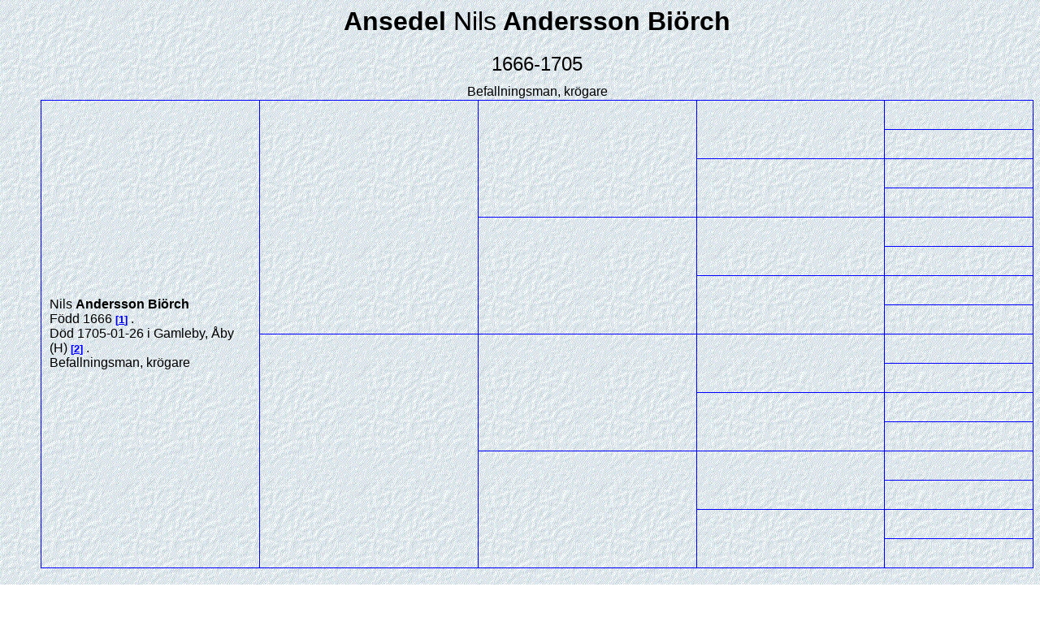

--- FILE ---
content_type: text/html
request_url: https://slakt.drevin.se/Html/000/005/404.htm
body_size: 1471
content:
<!DOCTYPE HTML>
<HTML Lang="sv">
<HEAD>
<META http-equiv="Content-Type" content="text/html; charset=UTF-8">
<META http-equiv="X-UA-Compatible" content="IE=edge">
<META name="Template_name" content="DISGEN 10">
<META name="Template_file" content="OversiktAn4">
<META name="Issuedate" content="250307">
<META name="Keywords" content="Sl&auml;ktforskning, R&ouml;tter, Ansedel">
<META name="Description" content="Ansedel Nils   Andersson Bi&ouml;rch">
<META name="Viewport" content="width=device-width, initial-scale=1.0">
<TITLE>
Ansedel Nils   Andersson Bi&ouml;rch
</TITLE>
<LINK rel="stylesheet" HREF="../../screen.css" type="text/css" media="screen">
<LINK rel="stylesheet" HREF="../../print.css" type="text/css" media="print">
</HEAD>
<BODY>
<H1>
Ansedel
<SPAN CLASS="H1normal"> Nils</SPAN>  <SPAN CLASS="H1normal"></SPAN> Andersson Bi&ouml;rch
</H1>
<H2>
1666-1705
</H2>
<TABLE CLASS="utanram">
<TR CLASS="utanram">
<TD CLASS="utanram">
Befallningsman, kr&ouml;gare
<BR>
</TD>
</TABLE>
<TABLE>
<TR>
<TD CLASS="table4gen" ROWSPAN="16">
<SPAN CLASS="ejtilltal">Nils</SPAN> <SPAN CLASS="tilltal"></SPAN> <SPAN CLASS="ejtilltal"></SPAN> <SPAN CLASS="efternamn">Andersson Bi&ouml;rch</SPAN>
<BR>
F&ouml;dd
1666
<A CLASS="kellref" HREF="#kella">1</A>
.
<BR>
D&ouml;d
1705-01-26
i Gamleby, &Aring;by (H)
<A CLASS="kellref" HREF="#kella">2</A>
.
<BR>
Befallningsman, kr&ouml;gare
<BR>
</TD>
<TD CLASS="table4gen" ROWSPAN="8">
&nbsp;
</TD>
<TD CLASS="table4gen" ROWSPAN="4">
&nbsp;
</TD>
<TD CLASS="table4sgen" ROWSPAN="2">
&nbsp;
</TD>
<TD CLASS="table4sgen">
&nbsp;
</TD>
</TR>
<TR>
<TD CLASS="table4sgen">
&nbsp;
</TD>
</TR>
<TR>
<TD CLASS="table4sgen" ROWSPAN="2">
&nbsp;
</TD>
<TD CLASS="table4sgen">
&nbsp;
</TD>
</TR>
<TR>
<TD CLASS="table4sgen">
&nbsp;
</TD>
</TR>
<TR>
<TD CLASS="table4gen" ROWSPAN="4">
&nbsp;
</TD>
<TD CLASS="table4sgen" ROWSPAN="2">
&nbsp;
</TD>
<TD CLASS="table4sgen">
&nbsp;
</TD>
</TR>
<TR>
<TD CLASS="table4sgen">
&nbsp;
</TD>
</TR>
<TR>
<TD CLASS="table4sgen" ROWSPAN="2">
&nbsp;
</TD>
<TD CLASS="table4sgen">
&nbsp;
</TD>
</TR>
<TR>
<TD CLASS="table4sgen">
&nbsp;
</TD>
</TR>
<TR>
<TD CLASS="table4gen" ROWSPAN="8">
&nbsp;
</TD>
<TD CLASS="table4gen" ROWSPAN="4">
&nbsp;
</TD>
<TD CLASS="table4sgen" ROWSPAN="2">
&nbsp;
</TD>
<TD CLASS="table4sgen">
&nbsp;
</TD>
</TR>
<TR>
<TD CLASS="table4sgen">
&nbsp;
</TD>
</TR>
<TR>
<TD CLASS="table4sgen" ROWSPAN="2">
&nbsp;
</TD>
<TD CLASS="table4sgen">
&nbsp;
</TD>
</TR>
<TR>
<TD CLASS="table4sgen">
&nbsp;
</TD>
</TR>
<TR>
<TD CLASS="table4gen" ROWSPAN="4">
&nbsp;
</TD>
<TD CLASS="table4sgen" ROWSPAN="2">
&nbsp;
</TD>
<TD CLASS="table4sgen">
&nbsp;
</TD>
</TR>
<TR>
<TD CLASS="table4sgen">
&nbsp;
</TD>
</TR>
<TR>
<TD CLASS="table4sgen" ROWSPAN="2">
&nbsp;
</TD>
<TD CLASS="table4sgen">
&nbsp;
</TD>
</TR>
<TR>
<TD CLASS="table4sgen">
&nbsp;
</TD>
</TR>
</TABLE>
<H3>
Levnadsbeskrivning
</H3>
F&ouml;dd
1666
<A CLASS="kellref" HREF="#kella">1</A>
.
<BR>
D&ouml;d
1705-01-26
i Gamleby, &Aring;by (H)
<A CLASS="kellref" HREF="#kella">2</A>
.
<BR>
1705 arrendator &Aring;by<BR>
<BR>
<H3>
Relationer och barn
</H3>
<TABLE CLASS="GiftTBL">
<TR CLASS="GiftTR">
<TD CLASS="GiftTD">
Gift
<BR>
<A ID="5264"></A>
<A HREF="../../000/005/405.htm" TITLE="Catharina   Jonsdotter &Aring;man">
<SPAN CLASS="ejtilltal">Catharina</SPAN> <SPAN CLASS="tilltal"></SPAN> <SPAN CLASS="ejtilltal"></SPAN> <SPAN CLASS="efternamn">Jonsdotter &Aring;man</SPAN>.
</A>
<IMG CLASS="genarrow" SRC="../../pictures/symbols/uparrow.png" TITLE="uparrow" ALT="uparrow.png">
<BR>
F&ouml;dd
ber&auml;knat 1671
<BR>
D&ouml;d
1752-11-23
i Blackstad, Kleva (H)
<A CLASS="kellref" HREF="#kella">3</A>
.
<BR>
</TD>
<TD CLASS="Giftportrett">
</TD>
</TR>
</TABLE>
<DIV CLASS="barn">
<A ID="5265"></A>
<A HREF="../../000/005/409.htm" TITLE="Andreas   Nilsson Bi&ouml;rch">
<SPAN CLASS="ejtilltal">Andreas</SPAN> <SPAN CLASS="tilltal"></SPAN> <SPAN CLASS="ejtilltal"></SPAN> <SPAN CLASS="efternamn">Nilsson Bi&ouml;rch</SPAN>.
</A>
F&ouml;dd
1697
i Gamleby Gamleby (H)
<A CLASS="kellref" HREF="#kella">1</A>
.
<BR>
</DIV>
<DIV CLASS="barn">
<A ID="5266"></A>
<A HREF="../../000/005/403.htm" TITLE="Christina   Nilsdotter Bi&ouml;rch">
<SPAN CLASS="ejtilltal">Christina</SPAN> <SPAN CLASS="tilltal"></SPAN> <SPAN CLASS="ejtilltal"></SPAN> <SPAN CLASS="efternamn">Nilsdotter Bi&ouml;rch</SPAN>.
</A>
<IMG CLASS="genarrow" SRC="../../pictures/symbols/rightarrow.png" TITLE="rightarrow" ALT="rightarrow.png">
F&ouml;dd
1700-04-05
i Gamleby, Gamblebyn (H)
<A CLASS="kellref" HREF="#kella">4</A>
.
<BR>
D&ouml;d
1766-10-26
i Hallingeberg Risingsberg (H)
<A CLASS="kellref" HREF="#kella">5</A>
.
<BR>
</DIV>
<DIV CLASS="barn">
<A ID="5267"></A>
<A HREF="../../000/005/410.htm" TITLE="Catharina   Nilsdotter Bi&ouml;rch">
<SPAN CLASS="ejtilltal">Catharina</SPAN> <SPAN CLASS="tilltal"></SPAN> <SPAN CLASS="ejtilltal"></SPAN> <SPAN CLASS="efternamn">Nilsdotter Bi&ouml;rch</SPAN>.
</A>
<IMG CLASS="genarrow" SRC="../../pictures/symbols/rightarrow.png" TITLE="rightarrow" ALT="rightarrow.png">
F&ouml;dd
1700-04-05
i Gamleby (H)
<A CLASS="kellref" HREF="#kella">6</A>
.
<BR>
D&ouml;d
1774-12-04
i Locknevi, Malen (H)
<BR>
</DIV>
<DIV CLASS="barn">
<A ID="5268"></A>
<A HREF="../../000/005/411.htm" TITLE="Johan   Nilsson Bi&ouml;rch">
<SPAN CLASS="ejtilltal">Johan</SPAN> <SPAN CLASS="tilltal"></SPAN> <SPAN CLASS="ejtilltal"></SPAN> <SPAN CLASS="efternamn">Nilsson Bi&ouml;rch</SPAN>.
</A>
F&ouml;dd
1702-11-17
i Gamleby (H)
<BR>
</DIV>
<DIV CLASS="barn">
<A ID="5269"></A>
<A HREF="../../000/065/159.htm" TITLE="Jonas   Bi&ouml;rch">
<SPAN CLASS="ejtilltal">Jonas</SPAN> <SPAN CLASS="tilltal"></SPAN> <SPAN CLASS="ejtilltal"></SPAN> <SPAN CLASS="efternamn">Bi&ouml;rch</SPAN>.
</A>
F&ouml;dd
1703
i Gamleby (H)
<BR>
D&ouml;d
1706-06-23
i Gamleby, &Aring;by (H)
<BR>
</DIV>
<H5 ID="kella" CLASS="kella">
K&auml;llreferensregister
</H5>
<OL CLASS="kella">
<LI CLASS="kella">
http://www.geni.com/family-tree/index/6000000004920572343
</LI>
<LI CLASS="kella">
Gamleby C:2 s367
</LI>
<LI CLASS="kella">
Blackstad C:1 s193
</LI>
<LI CLASS="kella">
Gamleby C:1 s253
</LI>
<LI CLASS="kella">
http://www.adelsvapen.com/genealogi/Rising_fr%C3%A5n_Risinge
</LI>
<LI CLASS="kella">
MyHeritage
</LI>
</OL>
<UL CLASS="nav">
<LI>
<A HREF="../../2-1.htm">
Personregister
</A>
</LI>
<LI>
<A HREF="../../3-1.htm">
Efternamnsregister
</A>
</LI>
<LI>
<A HREF="../../4-1.htm">
Ortsregister
</A>
</LI>
<LI>
<A HREF="../../about.htm">
<IMG CLASS="info" SRC="../../pictures/symbols/info.png" ALT="Info.png" Title="Teckenf&ouml;rklaring">
</A>
</LI>
</UL>
<P CLASS="sidfot">


Framst&auml;lld 2025-12-12 med hj&auml;lp av <A href="https://www.dis.se" target="_blank">Disgen</A> version 2025.
</P>
</BODY>
</HTML>
